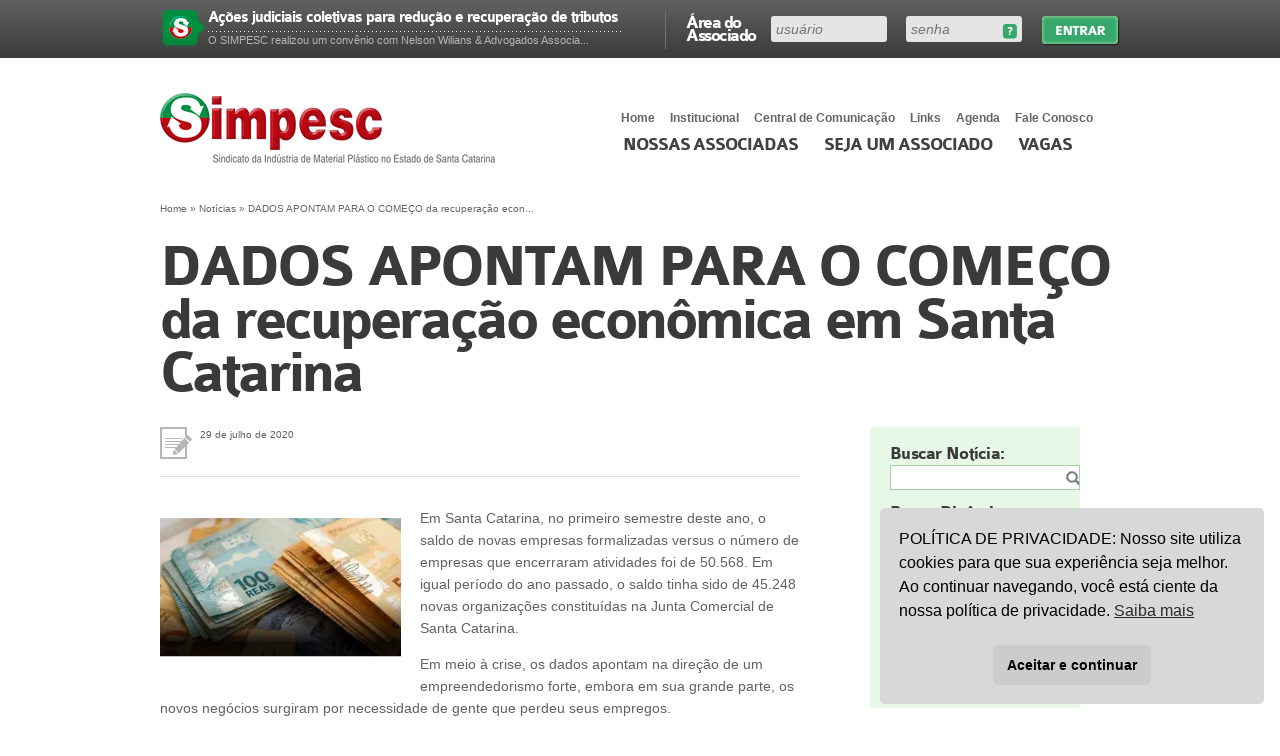

--- FILE ---
content_type: text/html; charset=UTF-8
request_url: https://www.simpesc.org.br/2020/07/dados-apontam-para-o-comeco-da-recuperacao-economica-em-santa-catarina/
body_size: 12434
content:

<!DOCTYPE html>
<html xmlns="http://www.w3.org/1999/xhtml" xml:lang="en" lang="en">
<head>

	<meta http-equiv="content-type" content="text/html; charset=UTF-8" />
	<meta http-equiv="X-UA-Compatible" content="IE=7; FF=3;" env="best-standards-support" />
	<meta name="description" content="Sindicato da Indústria de Material Plástico de Santa Catarina" />
	<meta name="keywords" content="sindicato, plástico, joinville, indústria, material, simpesc, associados, interplast, feiras, plast" />
	<meta name="robots" content="index,follow" />
	<meta name="viewport" content="width=device-width, initial-scale=1.0">
		<meta property="og:image" content="https://www.simpesc.org.br/wp-content/uploads/2020/07/29072020-dados.png" />
		

	<link rel="alternate" type="application/rss+xml" title="RSS 2.0" href="https://www.simpesc.org.br/feed/" />
	<link rel="alternate" type="text/xml" title="RSS .92" href="https://www.simpesc.org.br/feed/rss/" />
	<link rel="alternate" type="application/atom+xml" title="Atom 0.3" href="https://www.simpesc.org.br/feed/atom/" />
	<link rel="shortcut icon" href="https://www.simpesc.org.br/wp-content/themes/simpesc/images/logo-admin.png" type="image/gif" />
	<link rel="stylesheet" href="https://www.simpesc.org.br/wp-content/themes/simpesc/css/style.min.css?7" />
  <link rel="stylesheet" href="https://www.simpesc.org.br/wp-content/themes/simpesc/style.css" />
	<link rel="pingback" href="https://www.simpesc.org.br/xmlrpc.php" />

	<title>SIMPESC  &#8211;  DADOS APONTAM PARA O COMEÇO da recuperação econômica em Santa Catarina</title>

	<meta name='robots' content='max-image-preview:large' />
<script type="text/javascript">
/* <![CDATA[ */
window._wpemojiSettings = {"baseUrl":"https:\/\/s.w.org\/images\/core\/emoji\/15.0.3\/72x72\/","ext":".png","svgUrl":"https:\/\/s.w.org\/images\/core\/emoji\/15.0.3\/svg\/","svgExt":".svg","source":{"concatemoji":"https:\/\/www.simpesc.org.br\/wp-includes\/js\/wp-emoji-release.min.js?ver=6.6.4"}};
/*! This file is auto-generated */
!function(i,n){var o,s,e;function c(e){try{var t={supportTests:e,timestamp:(new Date).valueOf()};sessionStorage.setItem(o,JSON.stringify(t))}catch(e){}}function p(e,t,n){e.clearRect(0,0,e.canvas.width,e.canvas.height),e.fillText(t,0,0);var t=new Uint32Array(e.getImageData(0,0,e.canvas.width,e.canvas.height).data),r=(e.clearRect(0,0,e.canvas.width,e.canvas.height),e.fillText(n,0,0),new Uint32Array(e.getImageData(0,0,e.canvas.width,e.canvas.height).data));return t.every(function(e,t){return e===r[t]})}function u(e,t,n){switch(t){case"flag":return n(e,"\ud83c\udff3\ufe0f\u200d\u26a7\ufe0f","\ud83c\udff3\ufe0f\u200b\u26a7\ufe0f")?!1:!n(e,"\ud83c\uddfa\ud83c\uddf3","\ud83c\uddfa\u200b\ud83c\uddf3")&&!n(e,"\ud83c\udff4\udb40\udc67\udb40\udc62\udb40\udc65\udb40\udc6e\udb40\udc67\udb40\udc7f","\ud83c\udff4\u200b\udb40\udc67\u200b\udb40\udc62\u200b\udb40\udc65\u200b\udb40\udc6e\u200b\udb40\udc67\u200b\udb40\udc7f");case"emoji":return!n(e,"\ud83d\udc26\u200d\u2b1b","\ud83d\udc26\u200b\u2b1b")}return!1}function f(e,t,n){var r="undefined"!=typeof WorkerGlobalScope&&self instanceof WorkerGlobalScope?new OffscreenCanvas(300,150):i.createElement("canvas"),a=r.getContext("2d",{willReadFrequently:!0}),o=(a.textBaseline="top",a.font="600 32px Arial",{});return e.forEach(function(e){o[e]=t(a,e,n)}),o}function t(e){var t=i.createElement("script");t.src=e,t.defer=!0,i.head.appendChild(t)}"undefined"!=typeof Promise&&(o="wpEmojiSettingsSupports",s=["flag","emoji"],n.supports={everything:!0,everythingExceptFlag:!0},e=new Promise(function(e){i.addEventListener("DOMContentLoaded",e,{once:!0})}),new Promise(function(t){var n=function(){try{var e=JSON.parse(sessionStorage.getItem(o));if("object"==typeof e&&"number"==typeof e.timestamp&&(new Date).valueOf()<e.timestamp+604800&&"object"==typeof e.supportTests)return e.supportTests}catch(e){}return null}();if(!n){if("undefined"!=typeof Worker&&"undefined"!=typeof OffscreenCanvas&&"undefined"!=typeof URL&&URL.createObjectURL&&"undefined"!=typeof Blob)try{var e="postMessage("+f.toString()+"("+[JSON.stringify(s),u.toString(),p.toString()].join(",")+"));",r=new Blob([e],{type:"text/javascript"}),a=new Worker(URL.createObjectURL(r),{name:"wpTestEmojiSupports"});return void(a.onmessage=function(e){c(n=e.data),a.terminate(),t(n)})}catch(e){}c(n=f(s,u,p))}t(n)}).then(function(e){for(var t in e)n.supports[t]=e[t],n.supports.everything=n.supports.everything&&n.supports[t],"flag"!==t&&(n.supports.everythingExceptFlag=n.supports.everythingExceptFlag&&n.supports[t]);n.supports.everythingExceptFlag=n.supports.everythingExceptFlag&&!n.supports.flag,n.DOMReady=!1,n.readyCallback=function(){n.DOMReady=!0}}).then(function(){return e}).then(function(){var e;n.supports.everything||(n.readyCallback(),(e=n.source||{}).concatemoji?t(e.concatemoji):e.wpemoji&&e.twemoji&&(t(e.twemoji),t(e.wpemoji)))}))}((window,document),window._wpemojiSettings);
/* ]]> */
</script>
<style id='wp-emoji-styles-inline-css' type='text/css'>

	img.wp-smiley, img.emoji {
		display: inline !important;
		border: none !important;
		box-shadow: none !important;
		height: 1em !important;
		width: 1em !important;
		margin: 0 0.07em !important;
		vertical-align: -0.1em !important;
		background: none !important;
		padding: 0 !important;
	}
</style>
<link rel='stylesheet' id='wp-block-library-css' href='https://www.simpesc.org.br/wp-includes/css/dist/block-library/style.min.css?ver=6.6.4' type='text/css' media='all' />
<style id='classic-theme-styles-inline-css' type='text/css'>
/*! This file is auto-generated */
.wp-block-button__link{color:#fff;background-color:#32373c;border-radius:9999px;box-shadow:none;text-decoration:none;padding:calc(.667em + 2px) calc(1.333em + 2px);font-size:1.125em}.wp-block-file__button{background:#32373c;color:#fff;text-decoration:none}
</style>
<style id='global-styles-inline-css' type='text/css'>
:root{--wp--preset--aspect-ratio--square: 1;--wp--preset--aspect-ratio--4-3: 4/3;--wp--preset--aspect-ratio--3-4: 3/4;--wp--preset--aspect-ratio--3-2: 3/2;--wp--preset--aspect-ratio--2-3: 2/3;--wp--preset--aspect-ratio--16-9: 16/9;--wp--preset--aspect-ratio--9-16: 9/16;--wp--preset--color--black: #000000;--wp--preset--color--cyan-bluish-gray: #abb8c3;--wp--preset--color--white: #ffffff;--wp--preset--color--pale-pink: #f78da7;--wp--preset--color--vivid-red: #cf2e2e;--wp--preset--color--luminous-vivid-orange: #ff6900;--wp--preset--color--luminous-vivid-amber: #fcb900;--wp--preset--color--light-green-cyan: #7bdcb5;--wp--preset--color--vivid-green-cyan: #00d084;--wp--preset--color--pale-cyan-blue: #8ed1fc;--wp--preset--color--vivid-cyan-blue: #0693e3;--wp--preset--color--vivid-purple: #9b51e0;--wp--preset--gradient--vivid-cyan-blue-to-vivid-purple: linear-gradient(135deg,rgba(6,147,227,1) 0%,rgb(155,81,224) 100%);--wp--preset--gradient--light-green-cyan-to-vivid-green-cyan: linear-gradient(135deg,rgb(122,220,180) 0%,rgb(0,208,130) 100%);--wp--preset--gradient--luminous-vivid-amber-to-luminous-vivid-orange: linear-gradient(135deg,rgba(252,185,0,1) 0%,rgba(255,105,0,1) 100%);--wp--preset--gradient--luminous-vivid-orange-to-vivid-red: linear-gradient(135deg,rgba(255,105,0,1) 0%,rgb(207,46,46) 100%);--wp--preset--gradient--very-light-gray-to-cyan-bluish-gray: linear-gradient(135deg,rgb(238,238,238) 0%,rgb(169,184,195) 100%);--wp--preset--gradient--cool-to-warm-spectrum: linear-gradient(135deg,rgb(74,234,220) 0%,rgb(151,120,209) 20%,rgb(207,42,186) 40%,rgb(238,44,130) 60%,rgb(251,105,98) 80%,rgb(254,248,76) 100%);--wp--preset--gradient--blush-light-purple: linear-gradient(135deg,rgb(255,206,236) 0%,rgb(152,150,240) 100%);--wp--preset--gradient--blush-bordeaux: linear-gradient(135deg,rgb(254,205,165) 0%,rgb(254,45,45) 50%,rgb(107,0,62) 100%);--wp--preset--gradient--luminous-dusk: linear-gradient(135deg,rgb(255,203,112) 0%,rgb(199,81,192) 50%,rgb(65,88,208) 100%);--wp--preset--gradient--pale-ocean: linear-gradient(135deg,rgb(255,245,203) 0%,rgb(182,227,212) 50%,rgb(51,167,181) 100%);--wp--preset--gradient--electric-grass: linear-gradient(135deg,rgb(202,248,128) 0%,rgb(113,206,126) 100%);--wp--preset--gradient--midnight: linear-gradient(135deg,rgb(2,3,129) 0%,rgb(40,116,252) 100%);--wp--preset--font-size--small: 13px;--wp--preset--font-size--medium: 20px;--wp--preset--font-size--large: 36px;--wp--preset--font-size--x-large: 42px;--wp--preset--spacing--20: 0.44rem;--wp--preset--spacing--30: 0.67rem;--wp--preset--spacing--40: 1rem;--wp--preset--spacing--50: 1.5rem;--wp--preset--spacing--60: 2.25rem;--wp--preset--spacing--70: 3.38rem;--wp--preset--spacing--80: 5.06rem;--wp--preset--shadow--natural: 6px 6px 9px rgba(0, 0, 0, 0.2);--wp--preset--shadow--deep: 12px 12px 50px rgba(0, 0, 0, 0.4);--wp--preset--shadow--sharp: 6px 6px 0px rgba(0, 0, 0, 0.2);--wp--preset--shadow--outlined: 6px 6px 0px -3px rgba(255, 255, 255, 1), 6px 6px rgba(0, 0, 0, 1);--wp--preset--shadow--crisp: 6px 6px 0px rgba(0, 0, 0, 1);}:where(.is-layout-flex){gap: 0.5em;}:where(.is-layout-grid){gap: 0.5em;}body .is-layout-flex{display: flex;}.is-layout-flex{flex-wrap: wrap;align-items: center;}.is-layout-flex > :is(*, div){margin: 0;}body .is-layout-grid{display: grid;}.is-layout-grid > :is(*, div){margin: 0;}:where(.wp-block-columns.is-layout-flex){gap: 2em;}:where(.wp-block-columns.is-layout-grid){gap: 2em;}:where(.wp-block-post-template.is-layout-flex){gap: 1.25em;}:where(.wp-block-post-template.is-layout-grid){gap: 1.25em;}.has-black-color{color: var(--wp--preset--color--black) !important;}.has-cyan-bluish-gray-color{color: var(--wp--preset--color--cyan-bluish-gray) !important;}.has-white-color{color: var(--wp--preset--color--white) !important;}.has-pale-pink-color{color: var(--wp--preset--color--pale-pink) !important;}.has-vivid-red-color{color: var(--wp--preset--color--vivid-red) !important;}.has-luminous-vivid-orange-color{color: var(--wp--preset--color--luminous-vivid-orange) !important;}.has-luminous-vivid-amber-color{color: var(--wp--preset--color--luminous-vivid-amber) !important;}.has-light-green-cyan-color{color: var(--wp--preset--color--light-green-cyan) !important;}.has-vivid-green-cyan-color{color: var(--wp--preset--color--vivid-green-cyan) !important;}.has-pale-cyan-blue-color{color: var(--wp--preset--color--pale-cyan-blue) !important;}.has-vivid-cyan-blue-color{color: var(--wp--preset--color--vivid-cyan-blue) !important;}.has-vivid-purple-color{color: var(--wp--preset--color--vivid-purple) !important;}.has-black-background-color{background-color: var(--wp--preset--color--black) !important;}.has-cyan-bluish-gray-background-color{background-color: var(--wp--preset--color--cyan-bluish-gray) !important;}.has-white-background-color{background-color: var(--wp--preset--color--white) !important;}.has-pale-pink-background-color{background-color: var(--wp--preset--color--pale-pink) !important;}.has-vivid-red-background-color{background-color: var(--wp--preset--color--vivid-red) !important;}.has-luminous-vivid-orange-background-color{background-color: var(--wp--preset--color--luminous-vivid-orange) !important;}.has-luminous-vivid-amber-background-color{background-color: var(--wp--preset--color--luminous-vivid-amber) !important;}.has-light-green-cyan-background-color{background-color: var(--wp--preset--color--light-green-cyan) !important;}.has-vivid-green-cyan-background-color{background-color: var(--wp--preset--color--vivid-green-cyan) !important;}.has-pale-cyan-blue-background-color{background-color: var(--wp--preset--color--pale-cyan-blue) !important;}.has-vivid-cyan-blue-background-color{background-color: var(--wp--preset--color--vivid-cyan-blue) !important;}.has-vivid-purple-background-color{background-color: var(--wp--preset--color--vivid-purple) !important;}.has-black-border-color{border-color: var(--wp--preset--color--black) !important;}.has-cyan-bluish-gray-border-color{border-color: var(--wp--preset--color--cyan-bluish-gray) !important;}.has-white-border-color{border-color: var(--wp--preset--color--white) !important;}.has-pale-pink-border-color{border-color: var(--wp--preset--color--pale-pink) !important;}.has-vivid-red-border-color{border-color: var(--wp--preset--color--vivid-red) !important;}.has-luminous-vivid-orange-border-color{border-color: var(--wp--preset--color--luminous-vivid-orange) !important;}.has-luminous-vivid-amber-border-color{border-color: var(--wp--preset--color--luminous-vivid-amber) !important;}.has-light-green-cyan-border-color{border-color: var(--wp--preset--color--light-green-cyan) !important;}.has-vivid-green-cyan-border-color{border-color: var(--wp--preset--color--vivid-green-cyan) !important;}.has-pale-cyan-blue-border-color{border-color: var(--wp--preset--color--pale-cyan-blue) !important;}.has-vivid-cyan-blue-border-color{border-color: var(--wp--preset--color--vivid-cyan-blue) !important;}.has-vivid-purple-border-color{border-color: var(--wp--preset--color--vivid-purple) !important;}.has-vivid-cyan-blue-to-vivid-purple-gradient-background{background: var(--wp--preset--gradient--vivid-cyan-blue-to-vivid-purple) !important;}.has-light-green-cyan-to-vivid-green-cyan-gradient-background{background: var(--wp--preset--gradient--light-green-cyan-to-vivid-green-cyan) !important;}.has-luminous-vivid-amber-to-luminous-vivid-orange-gradient-background{background: var(--wp--preset--gradient--luminous-vivid-amber-to-luminous-vivid-orange) !important;}.has-luminous-vivid-orange-to-vivid-red-gradient-background{background: var(--wp--preset--gradient--luminous-vivid-orange-to-vivid-red) !important;}.has-very-light-gray-to-cyan-bluish-gray-gradient-background{background: var(--wp--preset--gradient--very-light-gray-to-cyan-bluish-gray) !important;}.has-cool-to-warm-spectrum-gradient-background{background: var(--wp--preset--gradient--cool-to-warm-spectrum) !important;}.has-blush-light-purple-gradient-background{background: var(--wp--preset--gradient--blush-light-purple) !important;}.has-blush-bordeaux-gradient-background{background: var(--wp--preset--gradient--blush-bordeaux) !important;}.has-luminous-dusk-gradient-background{background: var(--wp--preset--gradient--luminous-dusk) !important;}.has-pale-ocean-gradient-background{background: var(--wp--preset--gradient--pale-ocean) !important;}.has-electric-grass-gradient-background{background: var(--wp--preset--gradient--electric-grass) !important;}.has-midnight-gradient-background{background: var(--wp--preset--gradient--midnight) !important;}.has-small-font-size{font-size: var(--wp--preset--font-size--small) !important;}.has-medium-font-size{font-size: var(--wp--preset--font-size--medium) !important;}.has-large-font-size{font-size: var(--wp--preset--font-size--large) !important;}.has-x-large-font-size{font-size: var(--wp--preset--font-size--x-large) !important;}
:where(.wp-block-post-template.is-layout-flex){gap: 1.25em;}:where(.wp-block-post-template.is-layout-grid){gap: 1.25em;}
:where(.wp-block-columns.is-layout-flex){gap: 2em;}:where(.wp-block-columns.is-layout-grid){gap: 2em;}
:root :where(.wp-block-pullquote){font-size: 1.5em;line-height: 1.6;}
</style>
<link rel='stylesheet' id='nsc_bar_nice-cookie-consent-css' href='https://www.simpesc.org.br/wp-content/plugins/beautiful-and-responsive-cookie-consent/public/cookieNSCconsent.min.css?ver=4.9.2' type='text/css' media='all' />
<link rel='stylesheet' id='newsletters-css' href='https://www.simpesc.org.br/wp-content/plugins/wp-mailinglist/views/default/css/style.css?ver=6.6.4' type='text/css' media='all' />
<link rel='stylesheet' id='jquery-ui-css' href='https://www.simpesc.org.br/wp-content/plugins/wp-mailinglist/views/default/css/jquery-ui.css?ver=6.6.4' type='text/css' media='all' />
<link rel='stylesheet' id='fontawesome-css' href='https://www.simpesc.org.br/wp-content/plugins/wp-mailinglist/views/default/css/fontawesome.css?ver=4.7.0' type='text/css' media='all' />
<link rel='stylesheet' id='select2-css' href='https://www.simpesc.org.br/wp-content/plugins/wp-mailinglist/views/default/css/select2.css?ver=4.0.0' type='text/css' media='all' />
<script type="text/javascript" src="https://www.simpesc.org.br/wp-includes/js/jquery/jquery.min.js?ver=3.7.1" id="jquery-core-js"></script>
<script type="text/javascript" src="https://www.simpesc.org.br/wp-includes/js/jquery/jquery-migrate.min.js?ver=3.4.1" id="jquery-migrate-js"></script>
<script type="text/javascript" src="https://www.simpesc.org.br/wp-includes/js/jquery/ui/core.min.js?ver=1.13.3" id="jquery-ui-core-js"></script>
<script type="text/javascript" src="https://www.simpesc.org.br/wp-includes/js/jquery/ui/datepicker.min.js?ver=1.13.3" id="jquery-ui-datepicker-js"></script>
<script type="text/javascript" id="jquery-ui-datepicker-js-after">
/* <![CDATA[ */
jQuery(function(jQuery){jQuery.datepicker.setDefaults({"closeText":"Fechar","currentText":"Hoje","monthNames":["janeiro","fevereiro","mar\u00e7o","abril","maio","junho","julho","agosto","setembro","outubro","novembro","dezembro"],"monthNamesShort":["jan","fev","mar","abr","maio","jun","jul","ago","set","out","nov","dez"],"nextText":"Seguinte","prevText":"Anterior","dayNames":["domingo","segunda-feira","ter\u00e7a-feira","quarta-feira","quinta-feira","sexta-feira","s\u00e1bado"],"dayNamesShort":["dom","seg","ter","qua","qui","sex","s\u00e1b"],"dayNamesMin":["D","S","T","Q","Q","S","S"],"dateFormat":"d \\dd\\e MM \\dd\\e yy","firstDay":1,"isRTL":false});});
/* ]]> */
</script>
<script type="text/javascript" id="datepicker-i18n-js-extra">
/* <![CDATA[ */
var objectL10n = {"closeText":"Pronto","currentText":"Hoje","monthNames":["janeiro","fevereiro","mar\u00e7o","abril","maio","junho","julho","agosto","setembro","outubro","novembro","dezembro"],"monthNamesShort":["jan","fev","mar","abr","maio","jun","jul","ago","set","out","nov","dez"],"monthStatus":"Exibir m\u00eas diferente","dayNames":["domingo","segunda-feira","ter\u00e7a-feira","quarta-feira","quinta-feira","sexta-feira","s\u00e1bado"],"dayNamesShort":["dom","seg","ter","qua","qui","sex","s\u00e1b"],"dayNamesMin":["D","S","T","Q","Q","S","S"],"dateFormat":"d 'de' MM 'de' yy","firstDay":"1","isRTL":""};
/* ]]> */
</script>
<script type="text/javascript" src="https://www.simpesc.org.br/wp-content/plugins/wp-mailinglist/js/datepicker-i18n.js?ver=6.6.4" id="datepicker-i18n-js"></script>
<script type="text/javascript" src="https://www.simpesc.org.br/wp-content/plugins/wp-mailinglist/views/default/js/select2.js?ver=4.0.0" id="select2-js"></script>
<link rel="https://api.w.org/" href="https://www.simpesc.org.br/wp-json/" /><link rel="alternate" title="JSON" type="application/json" href="https://www.simpesc.org.br/wp-json/wp/v2/posts/22555" /><link rel="EditURI" type="application/rsd+xml" title="RSD" href="https://www.simpesc.org.br/xmlrpc.php?rsd" />
<meta name="generator" content="WordPress 6.6.4" />
<link rel="canonical" href="https://www.simpesc.org.br/2020/07/dados-apontam-para-o-comeco-da-recuperacao-economica-em-santa-catarina/" />
<link rel='shortlink' href='https://www.simpesc.org.br/?p=22555' />
<link rel="alternate" title="oEmbed (JSON)" type="application/json+oembed" href="https://www.simpesc.org.br/wp-json/oembed/1.0/embed?url=https%3A%2F%2Fwww.simpesc.org.br%2F2020%2F07%2Fdados-apontam-para-o-comeco-da-recuperacao-economica-em-santa-catarina%2F" />
<link rel="alternate" title="oEmbed (XML)" type="text/xml+oembed" href="https://www.simpesc.org.br/wp-json/oembed/1.0/embed?url=https%3A%2F%2Fwww.simpesc.org.br%2F2020%2F07%2Fdados-apontam-para-o-comeco-da-recuperacao-economica-em-santa-catarina%2F&#038;format=xml" />
<!-- Generated by Jetpack Social -->
<meta property="og:title" content="DADOS APONTAM PARA O COMEÇO da recuperação econômica em Santa Catarina">
<meta property="og:url" content="https://www.simpesc.org.br/2020/07/dados-apontam-para-o-comeco-da-recuperacao-economica-em-santa-catarina/">
<meta property="og:description" content="Em Santa Catarina, no primeiro semestre deste ano, o saldo de novas empresas formalizadas versus o número de empresas que encerraram atividades foi de 50.568. Em igual período do ano passado, o sa…">
<meta property="og:image" content="https://www.simpesc.org.br/wp-content/uploads/2020/07/29072020-dados.png">
<meta property="og:image:width" content="334">
<meta property="og:image:height" content="209">
<!-- / Jetpack Social -->

<script type="text/javascript">

jQuery(document).ready(function(){

	jQuery('#sendit_subscribe_button').click(function(){

		jQuery.ajax({

		beforeSend: function() { jQuery('#sendit_wait').show(); jQuery('#sendit_subscribe_button').hide();},

        complete: function() { jQuery('#sendit_wait').hide(); jQuery('#sendit_subscribe_button').show(); },

		type: "POST",

      	data: ({email_add : jQuery('#email_add').val(),lista : jQuery('#lista').val()}),  		

      	url: 'https://www.simpesc.org.br/wp-content/plugins/sendit/submit.php',

  		success: function(data) {

    	/*jQuery('#dati').html(data);*/

   		alert(data);

   		

  }

});

	});

});



</script>



<script type="text/javascript">

function clearText(thefield){

if (thefield.defaultValue==thefield.value)

thefield.value = ""

}

</script>



<style type="text/css">#sendit_wait{background:url(https://www.simpesc.org.br/wp-content/plugins/sendit/images/loading.gif) no-repeat; height:40px;margin:10px;display:block;}</style><link rel='stylesheet' type='text/css' href='https://www.simpesc.org.br/wp-content/plugins/sendit/sendit.css' />

<script type="text/javascript">
var wpmlAjax = 'https://www.simpesc.org.br/wp-content/plugins/wp-mailinglist/wp-mailinglist-ajax.php';
var wpmlUrl = 'https://www.simpesc.org.br/wp-content/plugins/wp-mailinglist';
var wpmlScroll = "N";

	var newsletters_ajaxurl = 'https://www.simpesc.org.br/wp-admin/admin-ajax.php?';

$ = jQuery.noConflict();

jQuery(document).ready(function() {
	if (jQuery.isFunction(jQuery.fn.select2)) {
		jQuery('.newsletters select').select2();
	}
	 
	if (jQuery.isFunction(jQuery.fn.button)) {
		jQuery('.wpmlbutton, .newsletters_button').button(); 
	}
});
</script>

		<style type="text/css" id="wp-custom-css">
			.logo-teken {
	display:none !important;
}		</style>
		
</head>

<body data-rsssl=1 >

	<div id="barrafull">
    	<div id="barra">
							<form action="https://www.simpesc.org.br/wp-login.php" id="formLogin" method="post">
				<label>&Aacute;rea do Associado</label>
					<div id="divFields">
					<fieldset id="fielduser"><input tabindex="1" type="text" name="log" id="inputUsuario" placeholder="usu&aacute;rio" /></fieldset>
					<fieldset id="fieldpass"><a href="https://www.simpesc.org.br/wp-login.php?action=lostpassword" id="esqueci-senha" title="Esqueceu sua senha?">Esqueceu sua senha?</a><input type="password" tabindex="2" name="pwd" placeholder="senha" /></fieldset>
					<input type="hidden" name="redirect_to" value="/2020/07/dados-apontam-para-o-comeco-da-recuperacao-economica-em-santa-catarina/" />
					</div>
					<input type="submit" tabindex="3" name="entrar" id="entrar" value="Entrar">
					<div class="clear">&nbsp;</div>
				</form>

        		<ol>
					            		<li><div class="numero">&nbsp;</div><div class="texto"><a href="https://www.simpesc.org.br/seja-associado/vantagens/"><h4>Ações judiciais coletivas para redução e recuperação de tributos</h4><p>O SIMPESC realizou um convênio com Nelson Wilians & Advogados Associa...</p></a></div></li>
					            		<li><div class="numero">&nbsp;</div><div class="texto"><a href="https://www.simpesc.org.br/seja-associado/vantagens/"><h4>Missões Empresariais</h4><p>O diferencial das missões que o SIMPESC promove vai além da visitaç...</p></a></div></li>
					            		<li><div class="numero">&nbsp;</div><div class="texto"><a href="https://www.simpesc.org.br/seja-associado/vantagens/"><h4>Visão com foco sócio ambiental</h4><p>O SIMPESC considera que o setor de reciclagem hoje pode ser considerad...</p></a></div></li>
					            		<li><div class="numero">&nbsp;</div><div class="texto"><a href="https://www.simpesc.org.br/seja-associado/vantagens/"><h4>Convênio de Cooperação Institucional</h4><p>O SIMPESC assinou com a FIESC – Federação das Indústrias do Estad...</p></a></div></li>
					            		<li><div class="numero">&nbsp;</div><div class="texto"><a href="https://www.simpesc.org.br/seja-associado/vantagens/"><h4>Pesquisa Salarial</h4><p>Anualmente o SIMPESC contrata uma consultoria especializada em desenvo...</p></a></div></li>
					            		<li><div class="numero">&nbsp;</div><div class="texto"><a href="https://www.simpesc.org.br/seja-associado/vantagens/"><h4>Planejamento Estratégico</h4><p>O SIMPESC – Sindicato das Indústrias no Estado de Santa Catarina de...</p></a></div></li>
					            		<li><div class="numero">&nbsp;</div><div class="texto"><a href="https://www.simpesc.org.br/seja-associado/vantagens/"><h4>Convenção Coletiva de Trabalho</h4><p>Anualmente, por ocasião da data-base em abril, o SIMPESC forma uma co...</p></a></div></li>
					            		<li><div class="numero">&nbsp;</div><div class="texto"><a href="https://www.simpesc.org.br/seja-associado/vantagens/"><h4>Utilização de Salas</h4><p>O SIMPESC dispõe de uma sala de reuniões e treinamentos que está à...</p></a></div></li>
					            		<li><div class="numero">&nbsp;</div><div class="texto"><a href="https://www.simpesc.org.br/seja-associado/vantagens/"><h4>Espaço para informações no site</h4><p>O site do SIMPESC é um meio de comunicação que destaca, na sua pág...</p></a></div></li>
					            		<li><div class="numero">&nbsp;</div><div class="texto"><a href="https://www.simpesc.org.br/seja-associado/vantagens/"><h4>Processo de Comunicação</h4><p>Diariamente o SIMPESC envia informativos de interesse dos profissionai...</p></a></div></li>
					            		<li><div class="numero">&nbsp;</div><div class="texto"><a href="https://www.simpesc.org.br/seja-associado/vantagens/"><h4>Certificados de Origem</h4><p>As empresas associadas podem reduzir ou até mesmo eliminar os imposto...</p></a></div></li>
					            		<li><div class="numero">&nbsp;</div><div class="texto"><a href="https://www.simpesc.org.br/seja-associado/vantagens/"><h4>Feira do Setor Plástico</h4><p>O SIMPESC promove e realiza, em parceria com a MESSE BRASIL, a maior f...</p></a></div></li>
					            		<li><div class="numero">&nbsp;</div><div class="texto"><a href="https://www.simpesc.org.br/seja-associado/vantagens/"><h4>Capacitação Profissional</h4><p>O SIMPESC promove e subsidia regularmente cursos e seminários para a ...</p></a></div></li>
					            		<li><div class="numero">&nbsp;</div><div class="texto"><a href="https://www.simpesc.org.br/seja-associado/vantagens/"><h4>Aprendizagem Industrial</h4><p>O SIMPESC orienta as empresas associadas no sentido do cumprimento de ...</p></a></div></li>
					            		<li><div class="numero">&nbsp;</div><div class="texto"><a href="https://www.simpesc.org.br/seja-associado/vantagens/"><h4>Entidades de Representação Empresarial</h4><p>O SIMPESC como entidade de representação sindical na estrutura corpo...</p></a></div></li>
					            		<li><div class="numero">&nbsp;</div><div class="texto"><a href="https://www.simpesc.org.br/seja-associado/vantagens/"><h4>Acordos com o Sindicato dos Trabalhadores</h4><p>Sempre que necessário, a consultoria do SIMPESC orienta e acompanha a...</p></a></div></li>
					            		<li><div class="numero">&nbsp;</div><div class="texto"><a href="https://www.simpesc.org.br/seja-associado/vantagens/"><h4>Programa Desenvolvimento de Cadeias Produtivas IEL FIESC</h4><p>O SIMPESC, no papel de âncora do setor plástico, estabeleceu um conv...</p></a></div></li>
					            		<li><div class="numero">&nbsp;</div><div class="texto"><a href="https://www.simpesc.org.br/seja-associado/vantagens/"><h4>Palestras Gratuitas</h4><p>Regularmente, nas reuniões ordinárias da entidade, acontecem palestr...</p></a></div></li>
					            		<li><div class="numero">&nbsp;</div><div class="texto"><a href="https://www.simpesc.org.br/seja-associado/vantagens/"><h4>Participação em Entidades Correlatas</h4><p>A consultoria do SIMPESC sempre está atualizada pela sua participaç�...</p></a></div></li>
					            		<li><div class="numero">&nbsp;</div><div class="texto"><a href="https://www.simpesc.org.br/seja-associado/vantagens/"><h4>Reuniões de Recursos Humanos e Relações do Trabalho</h4><p>Todos os meses, conforme calendário, na sede da entidade os represent...</p></a></div></li>
					            	</ol>
			
        </div>
    </div>

    <div id="header">
    	<div id="menus">
        	<ul class="nav" id="menor">
				<li><a href="https://www.simpesc.org.br">Home</a></li>
            	<li>
            		<a href="javascript:;">Institucional</a>
					<ul>
						<li class="page_item page-item-37"><a href="https://www.simpesc.org.br/institucional/perfil/">Perfil</a></li>
<li class="page_item page-item-40"><a href="https://www.simpesc.org.br/institucional/diretoria/">Diretoria</a></li>
<li class="page_item page-item-6956"><a href="https://www.simpesc.org.br/institucional/estatuto/">Estatuto</a></li>
<li class="page_item page-item-42"><a href="https://www.simpesc.org.br/institucional/abrangencia/">Abrangência</a></li>
<li class="page_item page-item-44"><a href="https://www.simpesc.org.br/institucional/contribuicao-sindical/">Contribuição Sindical 2026</a></li>
<li class="page_item page-item-46"><a href="https://www.simpesc.org.br/institucional/acervo/">Acervo</a></li>
<li class="page_item page-item-12264"><a href="https://www.simpesc.org.br/institucional/prestacao-de-contas/">Prestação de Contas</a></li>
					</ul>
				</li>
            	<li><a href="https://www.simpesc.org.br/central-de-comunicacao/">Central de Comunica&ccedil;&atilde;o</a></li>
                <li><a href="https://www.simpesc.org.br/links/">Links</a></li>
				<li><a href="https://www.simpesc.org.br/agenda/">Agenda</a></li>
                <li><a href="https://www.simpesc.org.br/fale-conosco/">Fale Conosco</a></li>
            </ul>

            <div class="clear">&nbsp;</div>

            <ul id="menu">
            	<li><a href="https://www.simpesc.org.br/banco-de-industrias/empresas-associadas/">Nossas associadas</a></li>
                					<li><a href="https://www.simpesc.org.br/seja-associado/">Seja um Associado</a></li>
				                <li><a href="https://www.simpesc.org.br/vagas/">Vagas</a></li>
            </ul>
        </div>
        <a href="#" id="linkMenuMobile" class="link-menu-mobile">Menu</a>
    	<h1><a title="Simpesc" href="https://www.simpesc.org.br">Simpesc</a></h1>
    </div>


	<div id="interna">
    	<div id="breadcrumbs"><a href="https://www.simpesc.org.br">Home</a> &raquo; <a href="https://www.simpesc.org.br/categoria/noticias/">Notícias</a> &raquo; <span class="current">DADOS APONTAM PARA O COMEÇO da recuperação econ...</span></div>		<h1>DADOS APONTAM PARA O COMEÇO da recuperação econômica em Santa Catarina</h1>
		
		
	
	<div id="conteudo">
		<div id="tags">
			29 de julho de 2020<br />
					</div>

				
		
					<img class="alignleft" src="https://www.simpesc.org.br/wp-content/uploads/2020/07/29072020-dados.png" alt="DADOS APONTAM PARA O COMEÇO da recuperação econômica em Santa Catarina" />
		
		
		<p>Em Santa Catarina, no primeiro semestre deste ano, o saldo de novas empresas formalizadas versus o número de empresas que encerraram atividades foi de 50.568. Em igual período do ano passado, o saldo tinha sido de 45.248 novas organizações constituídas na Junta Comercial de Santa Catarina.</p>
<p>Em meio à crise, os dados apontam na direção de um empreendedorismo forte, embora em sua grande parte, os novos negócios surgiram por necessidade de gente que perdeu seus empregos.</p>
<p>O setor de serviços cresceu 6,4% em maio (últimos mês com informações tabuladas), depois de três meses de queda. E o comércio evoluiu 22% em seu faturamento, no mesmo mês, mas essa é apenas uma pequena boa notícia, a ser relativizada, porque o segmento ainda está longe de apresentar a exuberância de vendas no período pré-crise do coronavírus.</p>
<p>Santa Catarina encerrou o mês de junho com arrecadação de ICMS no valor de R$ 1,63 bilhão, uma queda de 15,6% em relação a junho do ano passado, quando foram apurados R$ 1,93 bilhão. E, em julho, o índice de confiança do empresário industrial chegou a 51,1 pontos, e isso significa que foi a primeira vez, desde março, que o índice fica na fatia positiva do gráfico, sendo 50 pontos a linha divisória entre pessimismo e otimismo.</p>
<p>Outro dado a revelar a situação econômica atual: o Sine, na semana passada, anunciou 2500 vagas de trabalho a serem preenchidas no Estado. Mesmo que muitas dessas vagas sejam para trabalho temporário, já sinaliza melhora no quadro.</p>
<blockquote><p>Fonte: NSC Total &#8211; Cláudio Loetzt &#8211; 28.07.2020</p></blockquote>

        <div class="clear">&nbsp;</div>

	</div>

	<div id="sidebar">








	<div class="box hidden-xs">

        <h4 class="nopadding">Buscar Notícia:</h4>



		<form role="search" method="get" id="buscar" action="https://www.simpesc.org.br/">

		    <input type="text" value="" name="s" id="busca" />

		</form>

        <h4 class="nopadding">Busca Din&acirc;mica</h4>

        <ul>

        	<li><a href="https://www.simpesc.org.br/central-de-comunicacao/">Todos</a></li>

            	<li class="cat-item cat-item-217"><a href="https://www.simpesc.org.br/categoria/artigos/">Artigos</a>
</li>
	<li class="cat-item cat-item-540"><a href="https://www.simpesc.org.br/categoria/eventos/">Eventos</a>
</li>
	<li class="cat-item cat-item-1"><a href="https://www.simpesc.org.br/categoria/noticias/">Notícias</a>
</li>
	<li class="cat-item cat-item-216"><a href="https://www.simpesc.org.br/categoria/releases/">Releases</a>
</li>
	<li class="cat-item cat-item-1757"><a href="https://www.simpesc.org.br/categoria/videos/">Vídeos</a>
</li>

        </ul>

  </div>





	<div class="box hidden-xs">

        <h4 class="nopadding">Mais Notícias</h4>



        <ul>

        	
				 <li><a href="https://www.simpesc.org.br/2026/01/inovacao-e-sustentabilidade-tem-destaque-entre-as-materias-primas-que-serao-expostas-na-interplast/">Inovação e sustentabilidade têm destaque entre as matérias primas que serão expostas na INTERPLAST</a></li>

			
				 <li><a href="https://www.simpesc.org.br/2026/01/associativismo-e-pessoas-a-base-da-resiliencia-da-industria-catarinense/">Associativismo e pessoas: a base da resiliência da indústria catarinense</a></li>

			
				 <li><a href="https://www.simpesc.org.br/2025/12/feliz-natal-e-prospero-ano-novo-6/">FELIZ NATAL E PRÓSPERO ANO NOVO</a></li>

			
				 <li><a href="https://www.simpesc.org.br/2025/12/termotecnica-conquista-prata-no-premio-brasileiro-de-design/">TERMOTÉCNICA conquista Prata no Prêmio Brasileiro de Design</a></li>

			
				 <li><a href="https://www.simpesc.org.br/2025/12/armacell-conquista-37a-posicao-entre-as-melhores-empresas-para-trabalhar-em-santa-catarina/">ARMACELL conquista 37ª posição entre as Melhores Empresas para Trabalhar em Santa Catarina</a></li>

			
        </ul>

  </div>










  
  








</div>   </div>

<div class="clear">&nbsp;</div>

<br><br>

<style>

@media only screen and (max-width:500px){
#interna #conteudo #infos { width:100% !important; }
}
</style>
<script type="text/javascript">

  var _gaq = _gaq || [];
  _gaq.push(['_setAccount', 'UA-27722688-2']);
  _gaq.push(['_trackPageview']);

  (function() {
    var ga = document.createElement('script'); ga.type = 'text/javascript'; ga.async = true;
    ga.src = ('https:' == document.location.protocol ? 'https://ssl' : 'http://www') + '.google-analytics.com/ga.js';
    var s = document.getElementsByTagName('script')[0]; s.parentNode.insertBefore(ga, s);
  })();

</script>

<div class="logosfull">
  <div class="middle">

    <div class="logos-afiliados">
      <h6 class="lowercase"><span class="lightgray">somos</span> afiliados:</h6>

              <div class="logo">
                  <a href='http://www.fiescnet.com.br/' target="_blank">
                    <img src="https://www.simpesc.org.br/wp-content/uploads/2011/12/Marca_FIESC-Slogan-100x37.png" align="left" alt="FIESC" />
                  </a>
                </div>
                <div class="logo">
                  <a href='http://www.abiplast.org.br' target="_blank">
                    <img src="https://www.simpesc.org.br/wp-content/uploads/2011/12/abiplast-100x34.png" align="left" alt="Abiplast" />
                  </a>
                </div>
            </div>

    <div class="logos-parceiros hidden-xs">
      <h6 class="lowercase"><span class="lightgray">nossos</span> parceiros:</h6>
      	<div class="logos-frame">
      	<div id="logos-area" class="logos-area">
	        	        <div class="logo" style="height: 40px; display: flex; align-items: center; justify-content: center;">
	        	          <a href='http://www.sebrae.com.br/' target="_blank">
	        	              <img src="https://www.simpesc.org.br/wp-content/uploads/2011/12/sebrae-67x40.png" align="left" alt="SEBRAE" />
	        	          </a>
	        	        </div>
	        	        <div class="logo" style="height: 40px; display: flex; align-items: center; justify-content: center;">
	        	          <a href='http://www.messebrasil.com.br/' target="_blank">
	        	              <img src="https://www.simpesc.org.br/wp-content/uploads/2011/12/Logo_Messe_Brasil-40x40.jpg" align="left" alt="Messe Brasil" />
	        	          </a>
	        	        </div>
	        	        <div class="logo" style="height: 40px; display: flex; align-items: center; justify-content: center;">
	        	          <a href='http://www.webhaus.com.br' target="_blank">
	        	              <img src="https://www.simpesc.org.br/wp-content/uploads/2011/12/webhaus-100x24.jpg" align="left" alt="Webhaus" />
	        	          </a>
	        	        </div>
	        	        <div class="logo" style="height: 40px; display: flex; align-items: center; justify-content: center;">
	        	          <a href='http://www.raempresarial.adv.br/' target="_blank">
	        	              <img src="https://www.simpesc.org.br/wp-content/uploads/2015/03/LOGO-INVERTIDA-84x40.jpg" align="left" alt="Reckziegel &#038; Arruda" />
	        	          </a>
	        	        </div>
	        	        <div class="logo" style="height: 40px; display: flex; align-items: center; justify-content: center;">
	        	          <a href='http://www.koppalabor.com.br' target="_blank">
	        	              <img src="https://www.simpesc.org.br/wp-content/uploads/2017/06/koppalabor-54x40.png" align="left" alt="Koppa Labor" />
	        	          </a>
	        	        </div>
	        	        <div class="logo" style="height: 40px; display: flex; align-items: center; justify-content: center;">
	        	          <a href='http://www.plasticovirtual.com.br' target="_blank">
	        	              <img src="https://www.simpesc.org.br/wp-content/uploads/2017/07/logo_plastico_virtual-2018-100x34.jpg" align="left" alt="Plástico Virtual" />
	        	          </a>
	        	        </div>
	        	        <div class="logo" style="height: 40px; display: flex; align-items: center; justify-content: center;">
	        	          <a href='https://ecoama.com.br/' target="_blank">
	        	              <img src="https://www.simpesc.org.br/wp-content/uploads/2024/11/Logo-low-2-1-100x19.png" align="left" alt="Ecoama Ambiental" />
	        	          </a>
	        	        </div>
	                </div>
        </div>
    </div>
  </div>
</div>

<div id="footerfull">
    	<div id="footer">
       	  <div id="endereco">
           	<h5>Simpesc</h5>
              <p>Rua Abdon Batista, 121<br />
                  Edif&iacute;cio Hannover 13&ordm; Andar<br />
                  Sala 1.301/1.302<br />
                  CEP: 89201-010 <br />
                  Fone: (47) 3013-1454<br />
              Joinville/SC</p>
        	</div>
            <div id="sitemap">
            	<ul class="institucional">
                    <li><h5>institucional</h5></li>
                    <li class="page_item page-item-37"><a href="https://www.simpesc.org.br/institucional/perfil/">Perfil</a></li>
<li class="page_item page-item-40"><a href="https://www.simpesc.org.br/institucional/diretoria/">Diretoria</a></li>
<li class="page_item page-item-6956"><a href="https://www.simpesc.org.br/institucional/estatuto/">Estatuto</a></li>
<li class="page_item page-item-42"><a href="https://www.simpesc.org.br/institucional/abrangencia/">Abrangência</a></li>
<li class="page_item page-item-44"><a href="https://www.simpesc.org.br/institucional/contribuicao-sindical/">Contribuição Sindical 2026</a></li>
<li class="page_item page-item-46"><a href="https://www.simpesc.org.br/institucional/acervo/">Acervo</a></li>
<li class="page_item page-item-12264"><a href="https://www.simpesc.org.br/institucional/prestacao-de-contas/">Prestação de Contas</a></li>
                </ul>
                <ul class="links">
                	<li><a href="https://www.simpesc.org.br/empresas-associadas/">banco de ind&uacute;strias</a></li>
                    <li><a href="https://www.simpesc.org.br/seja-associado/">seja um associado</a></li>
                    <li><a href="https://www.simpesc.org.br/agenda/">agenda</a></li>
                    <li><a href="https://www.simpesc.org.br/central-de-comunicacao/">central de comunica&ccedil;&atilde;o</a></li>
                    <li><a href="https://www.simpesc.org.br/links/">links</a></li>
                    <li><a href="https://www.simpesc.org.br/fale-conosco/">fale conosco</a></li>
                    					<li><a href="#" id="linkAreaAssociado">&aacute;rea do associado</a></li>
					                </ul>
                <div class="clear">&nbsp;</div>
            </div>
            <div id="social">
            	<h5>Simpesc nas redes sociais</h5>
              <div class="facebook">no facebook <a href="http://www.facebook.com/simpesc" target="_blank">/simpesc</a></div>
              <div class="instagram">no instagram <a href="http://www.instagram.com/simpescplasticos" target="_blank">@simpescplasticos</a></div>
            	<div class="twitter">no twitter <a href="http://www.twitter.com/simpesc" target="_blank">@simpesc</a></div>
              <div class="linkedin">no linkedin <a href="https://www.linkedin.com/company/simpesc/" target="_blank">/simpesc</a></div>
              <a href="http://www.teken.com.br" class="logo-teken" target="_blank">
                <svg version="1.1" xmlns="http://www.w3.org/2000/svg" xmlns:xlink="http://www.w3.org/1999/xlink" x="0px" y="0px"
         viewBox="0 0 169 71.5" enable-background="new 0 0 169 71.5" xml:space="preserve">
                  <g>
                    <g>
                      <path fill="#666" d="M65.5,58.6C62,62.8,45.9,74.9,34.1,63c-3.8,2.1-9.1,4.5-13.2,4.6c-6.3,0.3-8.6-5.1-8.8-9.6
                          C11.9,53,13.7,43.4,16.2,35c0,0-13.8,1.1-15.6-0.4c-1.5-1.3,0.2-9.7,0.2-9.7s14.1,0.7,18,0.9c0,0,5.8-13.8,7.5-14.8
                          c0.9-0.4,2.3-0.7,4-0.7c2.8,0,4.8,1,5.7,2.8l0.2,0.4l-1.5,2.9c-1.9,3.4-3.1,5.8-4.9,10.3c1.4,0.2,9.6,0.1,9.6,0.1
                          s-0.8,5.1-3.7,6.8c-1.2,0.9-4.3,1.5-9.1,1.6c-3.2,9-4.4,17.7-4.1,22.1c0.1,1.7,0.8,2,1.9,2c1.8,0,4.4-1.2,6.7-2.4
                          C29.8,46,39.9,30,52.4,25.8c9.9-3.3,11.3,6.1,9.3,11.7C60.2,42,53.5,53.1,42,58.1c0.3,1.8,2.3,3.1,5.3,3.1
                          c2.9,0,9.4-2.7,15.8-11.1C64.7,38,67.7,20.8,82.3,1.7l0.2-0.2c0,0,5.1-4,11.6,1.1c0,0-16.1,20.5-19.5,34.4
                          c6.8-11,17.7-16.7,18.1-16.5c3,0.1,7.6,5.6,5.7,7.2c-0.3,0.3-2.1,1.3-3.2,2.1c-2.9,1.9-12.2,7.2-17.2,15
                          c1.2,8.2,11.6,9.9,12.4,9.7c1.2-12.9,13.9-26.3,25.6-27.3c3.6-0.3,7,1.6,7.2,5.2c1.1,18.7-22.3,26-22.9,26.2c0,0-0.4,5.8,6,5.6
                          c2.6-0.1,5.6-1.4,7.1-2.2c12.4-6.7,17.2-25.9,17.2-25.9s2.3-2.2,7.4-2.9c1.4-0.2,2.6,0.6,3.6,1.8c3,3.5,3.7,11.6,3,19.2
                          c3.2-5,13.5-24.2,13.5-24.2c2.5-1.7,12.1-3.3,10.8-1C150,62.7,144.1,67,141.1,67.1c-0.4,0-2.7,0.2-4-1.3c-0.8-0.9-1.3-2-1.3-3.4
                          c0.1-10.6-0.3-14.2-1-15.9c-2.9,6.1-6.8,13-16.4,19.7c-4.6,3.2-22.8,11.3-27.8-5.8c-1.6,0.3-12.5,0.1-17.9-8.1
                          c-0.4,11.9,7.7,19.1,7.7,19.1S68.9,70,65.5,58.6z M114.8,36.4c-4.7,1.4-10.4,7.2-13.2,15.8C109.8,48.5,113.9,42.2,114.8,36.4z
                           M55.8,33.6c-5.6,1-11.9,9.7-14.7,18.2C48.3,47.5,55.8,39.4,55.8,33.6z"/>
                    </g>
                  </g>
                </svg>
              </a>
            </div>
            <div class="clear">&nbsp;</div>
        </div>
    </div>
<!-- Newsletter plugin footer file --><script type="text/javascript" src="https://www.simpesc.org.br/wp-content/plugins/beautiful-and-responsive-cookie-consent/public/cookieNSCconsent.min.js?ver=4.9.2" id="nsc_bar_nice-cookie-consent_js-js"></script>
<script type="text/javascript" id="nsc_bar_nice-cookie-consent_js-js-after">
/* <![CDATA[ */
window.addEventListener("load",function(){  window.cookieconsent.initialise({"content":{"deny":"Aceitar e continuar","dismiss":"Aceitar e continuar","allow":"Aceitar e continuar","link":"Saiba mais","href":"https:\/\/www.simpesc.org.br\/wp-content\/uploads\/2021\/11\/POLITICA-DE-PRIVACIDADE.pdf","message":"POLÍTICA DE PRIVACIDADE: Nosso site utiliza cookies para que sua experiência seja melhor. Ao continuar navegando, você está ciente da nossa política de privacidade.","policy":"Cookie Settings","savesettings":"Salvar","target":"","linksecond":"","hrefsecond":"","close":"x"},"type":"info","palette":{"popup":{"background":"#D8D8D8","text":"#000000"},"button":{"background":"#cccccc","text":"#000000","border":""},"switches":{"background":"","backgroundChecked":"","switch":"","text":""}},"position":"bottom-right","theme":"classic","cookietypes":[{"label":"Technical","checked":"checked","disabled":"disabled","cookie_suffix":"tech"},{"label":"Marketing","checked":"","disabled":"","cookie_suffix":"marketing"}],"revokable":"0","dataLayerName":"dataLayer","improveBannerLoadingSpeed":"0","container":"","customizedFont":""})});
/* ]]> */
</script>
<script type="text/javascript" src="https://www.simpesc.org.br/wp-includes/js/jquery/ui/tabs.min.js?ver=1.13.3" id="jquery-ui-tabs-js"></script>
<script type="text/javascript" src="https://www.simpesc.org.br/wp-includes/js/jquery/ui/controlgroup.min.js?ver=1.13.3" id="jquery-ui-controlgroup-js"></script>
<script type="text/javascript" src="https://www.simpesc.org.br/wp-includes/js/jquery/ui/checkboxradio.min.js?ver=1.13.3" id="jquery-ui-checkboxradio-js"></script>
<script type="text/javascript" src="https://www.simpesc.org.br/wp-includes/js/jquery/ui/button.min.js?ver=1.13.3" id="jquery-ui-button-js"></script>
<script type="text/javascript" src="https://www.simpesc.org.br/wp-includes/js/jquery/ui/mouse.min.js?ver=1.13.3" id="jquery-ui-mouse-js"></script>
<script type="text/javascript" src="https://www.simpesc.org.br/wp-includes/js/jquery/ui/resizable.min.js?ver=1.13.3" id="jquery-ui-resizable-js"></script>
<script type="text/javascript" src="https://www.simpesc.org.br/wp-includes/js/jquery/ui/draggable.min.js?ver=1.13.3" id="jquery-ui-draggable-js"></script>
<script type="text/javascript" src="https://www.simpesc.org.br/wp-includes/js/jquery/ui/dialog.min.js?ver=1.13.3" id="jquery-ui-dialog-js"></script>
<script type="text/javascript" src="https://www.simpesc.org.br/wp-includes/js/jquery/jquery.form.min.js?ver=4.3.0" id="jquery-form-js"></script>
<script type="text/javascript" id="wp-mailinglist-js-extra">
/* <![CDATA[ */
var newslettersmain = {"ajaxnonce":{"get_country":"9eb6d847f9","serialkey":"ccb5446140","refreshfields":"56f91598af","dismissed_notice":"5a1acb1d07"}};
/* ]]> */
</script>
<script type="text/javascript" src="https://www.simpesc.org.br/wp-content/plugins/wp-mailinglist/js/wp-mailinglist.js?ver=1.0" id="wp-mailinglist-js"></script>
<script type="text/javascript" id="newsletters-functions-js-extra">
/* <![CDATA[ */
var newsletters = {"ajax_error":"An Ajax error occurred, please submit again.","ajaxnonce":{"subscribe":"e40e4bd957"}};
/* ]]> */
</script>
<script type="text/javascript" src="https://www.simpesc.org.br/wp-content/plugins/wp-mailinglist/views/default/js/functions.js?ver=6.6.4" id="newsletters-functions-js"></script>
<!--<script type="text/javascript" src="https://www.simpesc.org.br/wp-content/themes/simpesc/js/plugins.min.js?2"></script> -->
	<script type="text/javascript" src="https://www.simpesc.org.br/wp-content/themes/simpesc/js/jquery-ui.js"></script>
	<script type="text/javascript" src="https://www.simpesc.org.br/wp-content/themes/simpesc/js/cycle.js"></script>
	<script type="text/javascript" src="https://www.simpesc.org.br/wp-content/themes/simpesc/js/dropdown.js"></script>
	<script type="text/javascript" src="https://www.simpesc.org.br/wp-content/themes/simpesc/js/valign.js"></script>
    <script type="text/javascript" src="https://www.simpesc.org.br/wp-content/themes/simpesc/js/accordion.js"></script>
    <script type="text/javascript" src="https://www.simpesc.org.br/wp-content/themes/simpesc/js/modernizr.js"></script>
    <script type="text/javascript" src="https://www.simpesc.org.br/wp-content/themes/simpesc/js/sparkbox.select.js"></script>
    <script type="text/javascript" src="https://www.simpesc.org.br/wp-content/themes/simpesc/js/buscaCEP.js"></script>
    <script type="text/javascript" src="https://www.simpesc.org.br/wp-content/themes/simpesc/js/mask.js"></script>
    <script type="text/javascript" src="https://www.simpesc.org.br/wp-content/themes/simpesc/js/numeric.js"></script>
    <script type="text/javascript" src="https://www.simpesc.org.br/wp-content/themes/simpesc/js/listnav.js"></script>
    <script type="text/javascript" src="https://www.simpesc.org.br/wp-content/themes/simpesc/js/validate.js"></script>
    <script type="text/javascript" src="https://www.simpesc.org.br/wp-content/themes/simpesc/js/smooth-scroll.js"></script>
    <script type="text/javascript" src="https://www.simpesc.org.br/wp-content/themes/simpesc/js/jquery.simplyscroll.min.js"></script>
    <script type="text/javascript" src="https://www.simpesc.org.br/wp-content/themes/simpesc/js/geral.js"></script>
      <link rel="stylesheet" type="text/css" href="https://www.simpesc.org.br/wp-content/themes/simpesc/js/slick/slick.css"/>
  <link rel="stylesheet" type="text/css" href="https://www.simpesc.org.br/wp-content/themes/simpesc/js/slick/slick-theme.css"/>
<script type="text/javascript" src="https://www.simpesc.org.br/wp-content/themes/simpesc/js/slick/slick.min.js"></script>
		<script type="text/javascript" src="https://www.simpesc.org.br/wp-content/themes/simpesc/js/global_internas.js?2"></script>
	
<!--
Performance optimized by W3 Total Cache. Learn more: https://www.boldgrid.com/w3-total-cache/?utm_source=w3tc&utm_medium=footer_comment&utm_campaign=free_plugin


Served from: www.simpesc.org.br @ 2026-01-22 00:07:09 by W3 Total Cache
-->

--- FILE ---
content_type: application/x-javascript
request_url: https://www.simpesc.org.br/wp-content/plugins/wp-mailinglist/views/default/js/functions.js?ver=6.6.4
body_size: 1337
content:
(function($) {
	$.fn.newsletters_subscribe_form = function() {
		var $form = this, 
			$submit = $form.find(':submit'),
			$fields = $form.find('.newsletters-fieldholder :input'),
			$fieldholders = $form.find('.newsletters-fieldholder'),
			$selectfields = $form.find('select'),
			$filefields = $form.find(':file'),
			$errorfields = $form.find('.has-error'),
			$errors = $form.find('.newsletters-field-error'),
			$wrapper = $form.parent(), 
			$loading = $form.find('.newsletters-loading-wrapper'),
			$scroll = $form.find('input[name="scroll"]'),
			$progress = $form.find('.newsletters-progress'),
			$progressbar = $form.find('.newsletters-progress .progress-bar'),
			$progresspercent = $form.find('.newsletters-progress .sr-only'), 
			$postpageclasses = '.newsletters-management, .entry-content, .post-entry, .entry, .page-content, .page-entry', 
			$postpagecontainer = $form.closest($postpageclasses), 
			$recaptcha_id, 
			$recaptcha_element, 
			$recaptcha_loaded = false;
		
		//if ($form.hasClass('newsletters-subscribe-form-ajax')) {
			$form.on('submit', function() {
				$($form).trigger('newsletters_subscribe_form_submit');
				
				// reCAPTCHA stuff
				if (typeof grecaptcha !== 'undefined' && newsletters.has_captcha && newsletters.captcha === 'recaptcha' && newsletters.recaptcha_type === 'invisible') {							
					if (typeof $recaptcha_id !== 'undefined') {								
						var token = grecaptcha.getResponse($recaptcha_id);
			
						if (!token) {
							grecaptcha.execute($recaptcha_id);
							return false;
						}
					}
				}
				
				$loading.show();
				if (typeof $filefields !== 'undefined' && $filefields.length > 0) {
					$progress.show();
				}
				
				if (typeof $errors !== 'undefined') { $errors.slideUp(); }
				if (typeof $errorfields !== 'undefined') { $errorfields.removeClass('has-error'); }
				$submit.prop('disabled', true);
				$fields.attr('readonly', true);
				
				if ($.isFunction($.fn.select2) && typeof $selectfields !== 'undefined' && $selectfields.length > 0) {
					$selectfields.select2('destroy');
					$selectfields.attr('readonly', true);
					$selectfields.select2();
				}
				
				$($form).trigger('newsletters_subscribe_form_submitted');
			});
		//}
		
		$fields.on('focus click', function() {
			$(this).removeClass('newsletters_fielderror').nextAll('div.newsletters-field-error').slideUp().parent().removeClass('has-error');	
		});
		
		if ($.isFunction($.fn.select2) && typeof $selectfields !== 'undefined' && $selectfields.length > 0) {
			$selectfields.select2();
		}
		
		if (!$form.hasClass('form-inline') && $form.hasClass('form-twocolumns')) {	
			$form.wrap('<div class="container"></div>');					
			$divs = $postpagecontainer.find($form).find('.newsletters-fieldholder:not(.newsletters_submit, .hidden)');
			for (var i = 0; i < $divs.length; i += 2) {
				$divs.slice(i, i + 2).wrapAll('<div class="row"></div>');
			}
			jQuery($divs).wrap('<div class="col-md-6"></div>');
			$postpagecontainer.find($form).find('.newsletters-progress').addClass('col-md-12');
		}
		
		if ($form.hasClass('newsletters-subscribe-form-ajax')) {			
			if ($.isFunction($.fn.ajaxForm)) {
				$form.ajaxForm({
					url: newsletters_ajaxurl + 'action=wpmlsubscribe&security=' + newsletters.ajaxnonce.subscribe,
					data: (function() {	
						var formvalues = $form.serialize();							
						return formvalues;
					})(),
					type: 'POST',
					cache: false,
					beforeSend: function() {
				        var percentVal = '0%';
				        $progressbar.width(percentVal);
				        $progresspercent.html(percentVal);
				        $($form).trigger('newsletters_subscribe_form_before_ajax');
				    },
				    uploadProgress: function(event, position, total, percentComplete) {
				        var percentVal = percentComplete + '%';
				        $progressbar.width(percentVal);
				        $progresspercent.html(percentVal);
				        $($form).trigger('newsletters_subscribe_form_upload_progress');
				    },
					success: function(response) {	
						if ($('.newsletters-subscribe-form', $('<div/>').html(response)).length > 0) {			
							$wrapper.html($(response).find('.newsletters-subscribe-form'));
						} else {
							$wrapper.html(response);
						}
						
						$wrapper.find('.newsletters-subscribe-form').newsletters_subscribe_form();
						
						if (typeof $scroll !== 'undefined' && $scroll.val() == 1) {	
							var targetOffset = ($wrapper.offset().top - 50);
							$('html,body').animate({scrollTop: targetOffset}, 500);
						}
						
						$($form).trigger('newsletters_subscribe_form_success_ajax');
					    
					},
					complete: function() {
						var percentVal = '100%';
				        $progressbar.width(percentVal);
				        $progresspercent.html(percentVal);
				        
				        $($form).trigger('newsletters_subscribe_form_complete_ajax');
					}
				});
			}
		}
		
		var recaptcha_callback = function() {
			if (newsletters.has_captcha && newsletters.captcha === 'recaptcha' && $recaptcha_loaded == false) {				
				$recaptcha_element = $form.find('.newsletters-recaptcha-challenge');

				if (typeof grecaptcha !== 'undefined') {
					var recaptcha_options = {
						sitekey: newsletters.recaptcha_sitekey,
						theme: newsletters.recaptcha_theme,
						type: 'image',
						size: (newsletters.recaptcha_type === 'invisible' ? 'invisible' : 'normal'),
						callback: function() {							
							if (newsletters.recaptcha_type === 'invisible') {
								$form.submit();
							}
						},
						'expired-callback': function() {							
							if (typeof $recaptcha_id !== 'undefined') {
								grecaptcha.reset($recaptcha_id);
							}
						}
					};
					
					if (typeof grecaptcha !== 'undefined' && typeof grecaptcha.render !== 'undefined') {
						$recaptcha_id = grecaptcha.render($recaptcha_element[0], recaptcha_options, true);
						$recaptcha_loaded = true;
					}
				}
			}
		}
		
		$(window).on('load', recaptcha_callback);
		recaptcha_callback();
		
		$form.trigger('newsletters_subscribe_form_after_create');
		return $form;
	};
	
	$(function() {
		$('.newsletters-subscribe-form').each( function() {
			$(this).trigger('newsletters_subscribe_form_before_create');
			$(this).newsletters_subscribe_form();
		});
	});
})(jQuery);